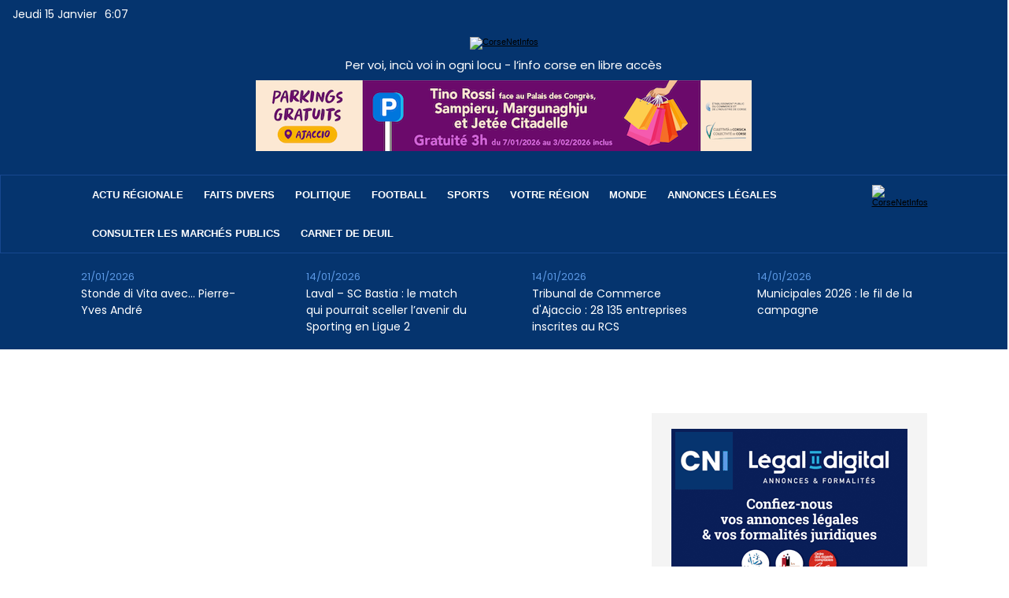

--- FILE ---
content_type: text/html; charset=utf-8
request_url: https://www.google.com/recaptcha/api2/aframe
body_size: 265
content:
<!DOCTYPE HTML><html><head><meta http-equiv="content-type" content="text/html; charset=UTF-8"></head><body><script nonce="3Tugx1xaaAomaFx5V2O0eQ">/** Anti-fraud and anti-abuse applications only. See google.com/recaptcha */ try{var clients={'sodar':'https://pagead2.googlesyndication.com/pagead/sodar?'};window.addEventListener("message",function(a){try{if(a.source===window.parent){var b=JSON.parse(a.data);var c=clients[b['id']];if(c){var d=document.createElement('img');d.src=c+b['params']+'&rc='+(localStorage.getItem("rc::a")?sessionStorage.getItem("rc::b"):"");window.document.body.appendChild(d);sessionStorage.setItem("rc::e",parseInt(sessionStorage.getItem("rc::e")||0)+1);localStorage.setItem("rc::h",'1768457237522');}}}catch(b){}});window.parent.postMessage("_grecaptcha_ready", "*");}catch(b){}</script></body></html>

--- FILE ---
content_type: text/css
request_url: https://www.corsenetinfos.corsica/var/style/style.56112564.css?v=1749545934
body_size: 868
content:
.mod_56112564 {position: relative;}.mod_56112564 .entete_com{position: relative;padding: 10px 5px;color: #05346E;text-align: left;text-decoration: none;text-transform: none;font: normal 36px/1.5em "Poppins", "Arial", sans-serif;}.mod_56112564 .cel1{border: none;position: relative;background-color: transparent;padding: 10px 5px;}.mod_56112564 .encadre{border: #ADADAD 1px solid;background-color: #FFFFFF;padding: 1ex;margin-bottom: 1ex;position: relative;}.mod_56112564 .encadre_highlight{border: #666666 1px solid;background-color: #F1F1F1;padding: 1ex;margin-bottom: 1ex;position: relative;}.mod_56112564 .encadre_alterne{border: #ADADAD 1px solid;background-color: #FFFFFF;padding: 1ex;margin-bottom: 1ex;position: relative;}.mod_56112564 .postedby{margin-bottom: 5px;}.mod_56112564 .url{margin-top: 5px;}#title_new_comment{margin-bottom: 5px;position: relative;font-size: 1.3em;}.mod_56112564 .infos, .mod_56112564 .infos a, .mod_56112564 .message a.infos{color: #5C99E5;text-align: left;text-decoration: none;font: normal 15px "Poppins", "Arial", sans-serif;float: none;}.mod_56112564 .message{color: #151515;text-align: left;text-decoration: none;font: normal 17px/1.4em "Poppins", "Arial", sans-serif;}.mod_56112564 .liens, .mod_56112564 .liens a, .mod_56112564 a.link, .mod_56112564 .message a{color: #05346E;text-align: justify;text-decoration: underline;font: normal 15px "Poppins", "Arial", sans-serif;}.mod_56112564 .liens a:hover, .mod_56112564 a.liens:hover, .mod_56112564 a.link:hover, .mod_56112564 .message a:hover{color: #5C99E5;text-decoration: underline;background: transparent;font-weight: bold;}.mod_56112564 .infos_restri{color: #151515;text-align: left;text-decoration: none;font: normal 17px/1.4em "Poppins", "Arial", sans-serif;font-size: 1.3em;margin-bottom: 1em;}.mod_56112564 .infos_restri a{color: #5C99E5;text-decoration: none;font-weight: normal;}.mod_56112564 .submit{text-align: center;padding: 10px 5px;}.mod_56112564 .alert{display: none;}.mod_56112564 .alert_submit{margin: 10px 0;padding: 10px 5px;}.mod_56112564 .alert_submit input{margin-right: 10px;}.mod_56112564 form{text-align: left;}.mod_56112564 label, .mod_56112564 .radiorow{display: block;padding-top: 8px;padding-bottom: 2px;}.mod_56112564 .inputrow input, .mod_56112564 .inputrow select, .mod_56112564 .inputrow textarea{width: 95%;}.mod_56112564 .error{color: #151515;text-align: left;text-decoration: none;font: normal 17px/1.4em "Poppins", "Arial", sans-serif;font-weight: normal;color: red;margin-top: 5px;}.mod_56112564 .field_error{color: red;border: 1px solid red;background: #fae7e9;}.mod_56112564 #infos_fond_div{color: #151515;text-align: left;text-decoration: none;font: normal 17px/1.4em "Poppins", "Arial", sans-serif;color: red;border: 1px solid red;background-color: white;margin-bottom: 15px;padding: 10px;text-align: center;}.mod_56112564 .lire_suite{text-align: right;}.mod_56112564 .lire_suite a, .mod_56112564 .lire_suite img{color: #05346E;text-decoration: underline;font: 15px "Poppins", "Arial", sans-serif;padding-right: 1ex;}.mod_56112564 .pager, .mod_56112564 .pager a{color: #FFFFFF;text-align: left;text-decoration: none;font: normal 16px "Poppins", "Arial", sans-serif;font-weight: normal;}.mod_56112564 .pager{padding: 10px 0;text-decoration: none;}.mod_56112564 .pager a{border: #FFFFFF 1px solid;background-color: #5C99E5;padding: 0 2px;padding: 2px 6px;line-height: 28px;}.mod_56112564 .pager a:hover, .mod_56112564 .pager .sel{color: #FFFFFF;text-decoration: none;background: #255EA3;font-weight: normal;border: #FFFFFF 1px solid;font-weight: bold;}.mod_56112564 .pager .sel{text-decoration: none;}.mod_56112564 .pager span{padding: 2px 6px;}.mod_56112564 .pager a span{padding: 0;}.mod_56112564 .forpager{border-bottom: none;border-left: none;border-right: none;}